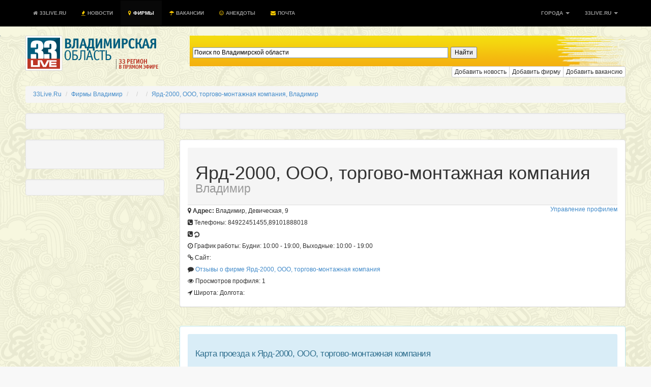

--- FILE ---
content_type: text/html; charset=UTF-8
request_url: https://33live.ru/firms/13324.html
body_size: 10522
content:
 
<!DOCTYPE HTML PUBLIC "-//W3C//DTD HTML 4.01 Transitional//EN" "http://www.w3.org/TR/html4/loose.dtd">
<!--[if lt IE 7]><html class="ie6 oldie no-js" lang="ru"><![endif]--><!--[if IE 7]><html class="ie7 oldie no-js" lang="ru"><![endif]--><!--[if IE 8]><html class="ie8 oldie no-js" lang="ru"><![endif]--><!--[if gt IE 8]><!--><html class="no-js fluid" lang="ru"><!--<![endif]--><head prefix="og: http://ogp.me/ns# fb: http://ogp.me/ns/fb# article: http://ogp.me/ns/article# ya: http://webmaster.yandex.ru/vocabularies/"><meta http-equiv="Content-Type" content="text/html; charset=UTF-8">
<meta http-equiv="Pragma" content="no-cache"/>
<meta http-equiv="no-cache"/>
<meta http-equiv="Expires" content="-1"/>
<meta http-equiv="Cache-Control" content="no-cache"/>
<meta charset="utf-8"><meta http-equiv="X-UA-Compatible" content="IE=edge,chrome=1"><title>Ярд-2000, ООО, торгово-монтажная компания, г. Владимир, отзывы, адрес</title>
<meta name="viewport" content="width=device-width, initial-scale=1, maximum-scale=1">
<meta name="format-detection" content="telephone=no">
<meta name="description" content="Новости Владимирской области, поиск по Владимирским сайтам, отзывы, поиск работы">
<meta name="keywords" content="">
<meta name="title" content="Ярд-2000, ООО, торгово-монтажная компания, г. Владимир, отзывы, адрес" />
<meta name="standout" content="https://33live.ru/firms/13324.html">
<meta name="robots" content="all">
<meta name="robots" content="index, follow" />
<meta name="revisit-after" content="1 days" />

<meta name="Googlebot" content="Index,Follow,Noachive" />
<meta name="google-site-verification" content="OnHhe1QM4YemNev_TrnTpAgU4cRScoLFzAWcczAC_FA" />
<meta name="226282825634bfbb51a2edfa09e66222" content="">
<meta property="og:interaction" content="Поиск по Владимирской области" /> 
<meta property="og:interaction:web_handler" content="https://33live.ru/search/" />
<meta name="geo.placename" content="Владимир, Владимирская область, Россия" />
<meta name="geo.position" content="56.1445960;40.4178690" />
<meta name="geo.region" content="RU-Владимирская область" />
<meta name="ICBM" content="56.1445960, 40.4178690" />


<meta name="RATING" content="General" />
<link rel="alternate" type="application/atom+xml" title="33Live.Ru" href="https://33live.ru/novosti/rss/atom" />
<link rel="alternate" type="application/rss+xml" title="Ярд-2000, ООО, торгово-монтажная компания, г. Владимир, отзывы, адрес" href="https://33live.ru/novosti/rss" />
<link href="https://feeds.feedburner.com/33liveru" rel='alternate' title='Новости 33Live.Ru &raquo; Лента' type='application/rss+xml' />
<link rel="canonical" href="https://33live.ru/firms/13324.html"/>

<meta property="og:title" content="Ярд-2000, ООО, торгово-монтажная компания, г. Владимир, отзывы, адрес" />
<meta property="og:url" content="https://33live.ru/firms/13324.html">
<meta property="og:site_name" content="33Live.Ru" />
<meta property="og:section" content="" />
<meta property="og:image" content="https://33live.ru/i/33livelogo.png" />
<meta property="og:description" content="Новости Владимирской области, поиск по Владимирским сайтам, отзывы, поиск работы" />
<meta itemprop="datePublished" content="1769759545">
<meta name="twitter:card" content="summary" />
<meta name="twitter:site" content="@33live_ru" />
<meta name="twitter:creator" content="@33live_ru" />
<meta name="twitter:domain" content="33live.ru" />
<meta name="twitter:url" content="https://33live.ru/firms/13324.html" />
<meta name="twitter:title" content="Ярд-2000, ООО, торгово-монтажная компания, г. Владимир, отзывы, адрес" />
<meta name="twitter:description" content="Новости Владимирской области, поиск по Владимирским сайтам, отзывы, поиск работы" />
<meta name="news_keywords" content="" />
<meta property="article:modified_time" content="" />
<meta property="article:published_time" content="" />

<link rel='icon' href='/favicon.ico' type="image/x-icon" />
<link href="https://plus.google.com/communities/105934270820363718809" rel="publisher" />
<link href="https://plus.google.com/u/0/103603849442452170135" rel="author" />
<meta name='wmail-verification' content='62dd567edac2eb33' />
<link rel="shortcut icon" href="/favicon.ico" type="image/x-icon" />
<script type="text/javascript" src="//cdn.jsdelivr.net/jquery/2.0.3/jquery-2.0.3.min.js"></script>
<link rel="stylesheet" type="text/css" href="https://33live.ru/css/bootstrap.min.css"/>
<link href="//netdna.bootstrapcdn.com/font-awesome/3.2.1/css/font-awesome.css" rel="stylesheet">

<style>
body {  font-size: 12px; background: #f8f8f8 url(https://33live.ru/i/skulls.png);}
.panel-body {  font-size: 12px;}
.panel,.well {padding:15px;}
.page-header,panel-heading {
  padding-top: 1px;
  padding-bottom: 5px;
  font-size: 20px; 
  font-weight: normal;
  line-height:19px;
  text-transform:uppercase;
  letter-spacing: -0.5px;
  color: #ef3f23;
  border-left: 5px solid #ef3f23;
  padding-left:5px;
}
.h1 {
  padding-top: 1px;
  padding-bottom: 2px;
  font-size: 17px; 
  font-weight: normal;
  line-height:19px;
  text-transform:uppercase;
  letter-spacing: -0.5px;
  color: #ef3f23;
  border-left: 5px solid #ef3f23;
  padding-left:5px;
}
.h2, h3, h4, h5 {
  padding-top: 1px;
  padding-bottom: 5px;
  font-size: 17px; 
  font-weight: normal;
  line-height:19px;
  text-transform:uppercase;
  letter-spacing: -0.5px;
  color: #ef3f23;
}
</style>

 <script type="text/javascript" src="//vk.com/js/api/openapi.js?97"></script> 

<script>
  (function(i,s,o,g,r,a,m){i['GoogleAnalyticsObject']=r;i[r]=i[r]||function(){
  (i[r].q=i[r].q||[]).push(arguments)},i[r].l=1*new Date();a=s.createElement(o),
  m=s.getElementsByTagName(o)[0];a.async=1;a.src=g;m.parentNode.insertBefore(a,m)
  })(window,document,'script','//www.google-analytics.com/analytics.js','ga');

  ga('create', 'UA-51397276-8', '33live.ru');
  ga('send', 'pageview');

</script>

<meta name="google-translate-customization" content="72909a245c7967e8-2cbeff38f03b2450-g4ff2dc5e62851d8b-d"></meta>
<!-- <script async src="https://allstat-pp.ru/7951/0761c8f1961c32123b652daff65bca8cedb72f02.js"></script> -->
</head>

<body>

<div style="position:absolute;top:-1000;left:-1000;">

<!-- Yandex.Metrika counter --> <script type="text/javascript" > (function(m,e,t,r,i,k,a){m[i]=m[i]||function(){(m[i].a=m[i].a||[]).push(arguments)}; m[i].l=1*new Date();k=e.createElement(t),a=e.getElementsByTagName(t)[0],k.async=1,k.src=r,a.parentNode.insertBefore(k,a)}) (window, document, "script", "https://mc.yandex.ru/metrika/tag.js", "ym"); ym(29319835, "init", { clickmap:true, trackLinks:true, accurateTrackBounce:true }); </script> <noscript><div><img src="https://mc.yandex.ru/watch/29319835" style="position:absolute; left:-9999px;" alt="" /></div></noscript> <!-- /Yandex.Metrika counter -->
<!-- Rating@Mail.ru logo -->
<img src="//top-fwz1.mail.ru/counter?id=2367097;t=479;l=1" 
style="border:0;" height="1" width="1" alt="Рейтинг@Mail.ru" />
<!-- Rating@Mail.ru counter -->
<script type="text/javascript">//<![CDATA[
var _tmr = _tmr || [];
_tmr.push({id: '2367097', type: 'pageView', start: (new Date()).getTime()});
(function (d, w) {
   var ts = d.createElement('script'); ts.type = 'text/javascript'; ts.async = true;
   ts.src = (d.location.protocol == 'https:' ? 'https:' : 'http:') + '//top-fwz1.mail.ru/js/code.js';
   var f = function () {var s = d.getElementsByTagName('script')[0]; s.parentNode.insertBefore(ts, s);};
   if (w.opera == "[object Opera]") { d.addEventListener("DOMContentLoaded", f, false); } else { f(); }
})(document, window);
//]]></script><noscript><div style="position:absolute;left:-10000px;">
<img src="//top-fwz1.mail.ru/counter?id=2367097;js=na" style="border:0;" height="1" width="1" alt="Рейтинг@Mail.ru" />
</noscript>
<!-- //Rating@Mail.ru counter -->

</div>

    <!--  <script src="https://oss.maxcdn.com/libs/html5shiv/3.7.0/html5shiv.js"></script>
      <script src="https://oss.maxcdn.com/libs/respond.js/1.4.2/respond.min.js"></script> -->

<!-- background: #104b6b url(/i/hd.jpg) no-repeat center top; traur -->
<nav class="nav navbar-inverse navbar-fixed-top" style="text-transform:uppercase;font-size:10px;font-weight:bold;color:#fff;background-color:#104b6b;padding:1px;background-color:#000000;">
  <div class="container">
 <div class="navbar-header">
      <button type="button" class="navbar-toggle" data-toggle="collapse" data-target="#nav-collapse">
        <span class="sr-only">Toggle navigation</span>
        <span class="icon-bar"></span>
        <span class="icon-bar"></span>
        <span class="icon-bar"></span>
      </button>
    </div>
      <div class="collapse navbar-collapse" id="nav-collapse">
        <ul class="nav navbar-nav">
<li >
    <a href="https://33live.ru" class="brand" title="Владимирская область"><i class="icon-home icon-white" style='margin-right: 1px;'></i> 33Live.Ru <div class="hidden"><script type="text/javascript">document.write("<a href='https://www.liveinternet.ru/click;33LiveRu' target=_blank><img src='//counter.yadro.ru/hit;33LiveRu?t45.6;r" + escape(document.referrer) + ((typeof(screen)=="undefined")?"":";s"+screen.width+"*"+screen.height+"*"+(screen.colorDepth?screen.colorDepth:screen.pixelDepth)) + ";u" + escape(document.URL) +";h"+escape(document.title.substring(0,80)) +  ";" + Math.random() + "' border=0 width=1 height=1 alt='' title='LiveInternet'><\/a>")</script></div></a>  </li>
  <li ><a href="https://33live.ru/novosti/" title="новости владимирской области"><i class="icon-fire" style='margin-right: 1px;color:#ffcc00;'></i> Новости</a></li>
  <!-- li ><a href="https://33live.ru/novosti/crimea" title="крым сейчас"><i class="icon-spinner icon-spin" style='margin-right: 1px;color:red;'></i> КРЫМ</a></li -->
  <li  class="active"><a href="https://33live.ru/firms/" title="справочник организаций"><i class="icon-map-marker" style='margin-right: 1px;color:#ffcc00;'></i> Фирмы</a></li>
  <li ><a href="https://33live.ru/job/" title="вакансии для владимирцев"><i class="icon-umbrella" style='margin-right: 1px;color:#ffcc00;'></i> Вакансии</a></li>
  <li ><a href="https://33live.ru/humor/" title="Анекдоты"><i class="icon-smile icon-white" style='margin-right: 1px;color:#ffcc00;'></i> Анекдоты</a></li>

  <!--<li ><a target=_blank href="http://remontnik33.ru/" title="Ремонтник33"><i class="icon-bullhorn" style='margin-right: 1px;color:#ffcc00;'></i> Ремонтник33</a></li>
  <li ><a target=_blank href="http://vladimir.24hours.ru" rel=nofollow title="интернет-магазин"><i class="icon-shopping-cart" style='margin-right: 1px;color:#ffcc00;'></i> Магазин</a></li>-->
  <li ><a href="https://33live.ru/getmail" title="бесплатный почтовый ящик @33live.ru"><i class="icon-envelope" style='margin-right: 1px;color:#ffcc00;'></i> Почта</a></li>
        </ul>

<ul class="nav navbar-nav pull-right">
<li class="dropdown"><a href="#" class="dropdown-toggle" data-toggle="dropdown">Города <b class="caret"></b></a>
<ul class="dropdown-menu">
<li><a href='https://vladimir.33live.ru'>Владимир</a></li><li><a href='https://murom.33live.ru'>Муром</a></li><li><a href='https://aleksandrov.33live.ru'>Александров</a></li><li><a href='https://kovrov.33live.ru'>Ковров</a></li><li><a href='https://kolchugino.33live.ru'>Кольчугино</a></li><li><a href='https://sobinka.33live.ru'>Собинка</a></li><li><a href='https://pokrov.33live.ru'>Покров</a></li><li><a href='https://bavleny.33live.ru'>Бавлены</a></li><li><a href='https://vyazniki.33live.ru'>Вязники</a></li><li><a href='https://gorohovec.33live.ru'>Гороховец</a></li><li><a href='https://gus-hrustalnyy.33live.ru'>Гусь-Хрустальный</a></li><li><a href='https://kameshkovo.33live.ru'>Камешково</a></li><li><a href='https://kirzhach.33live.ru'>Киржач</a></li><li><a href='https://melenki.33live.ru'>Меленки</a></li><li><a href='https://petushki.33live.ru'>Петушки</a></li><li><a href='https://raduzhnyy.33live.ru'>Радужный</a></li><li><a href='https://selivanovo.33live.ru'>Селиваново</a></li><li><a href='https://sudogda.33live.ru'>Судогда</a></li><li><a href='https://suzdal.33live.ru'>Суздаль</a></li><li><a href='https://yurev-polskiy.33live.ru'>Юрьев-Польский</a></li>
</ul>
</li>



		<li class="dropdown"><a href="#" class="dropdown-toggle" data-toggle="dropdown">33Live.Ru <b class="caret"></b></a>
		  <ul class="dropdown-menu">
  <li ><a rel="nofollow" href="https://vk.com/33live" title="Группа ВКонтакте" target=_blank><i class="icon-vk icon-white" style='margin-right: 1px;'></i> ВКонтакте</a></li>
  <li ><a rel="nofollow" href="https://play.google.com/store/apps/details?id=appinventor.ai_asamakin.region33live" title="Приложение 33Live.Ru для Android" target=_blank><i class="icon-android icon-white" style='margin-right: 1px;'></i> в Вашем телефоне</a></li>
  <li> <a rel="nofollow" href="https://33live.ru/mobile/" title="Мобильная версия" target=_blank><i class="icon-android icon-white" style='margin-right: 1px;'></i> Мобильная версия</a></li>
		  </ul>
		</li>
		</ul>
</div></div>
</nav>


<script type="text/javascript">$('.dropdown-toggle').dropdown();</script>

<div class="container" style="margin-top:0px;height:60px;margin-top:70px;background:transparent;">
	<div class="row">
<div class="col-md-3">
<a href="https://33live.ru" target=_top style="margin-top:15px;margin-bottom:15px;"><img src="https://33live.ru/i/33live.png" border=0 width=265 height=69 alt='владимирская область'></a><br>
</div><div class="col-md-9">

	<!--<div class="controls controls-row" style="background: url('https://33live.ru/img/searchbar2.png') no-repeat; height:60px;">
			<form action="https://33live.ru/search/" method="GET" accept-charset="UTF-8" class="form-inline" name="search-form" style="display:block;padding-top:18px;margin-left:20px;">
			<div class="input-append">
			<input type="text" name="query" class="col-md-8 search-query" value="" class="typeahead" id="appendedInputButtons" autocomplete="off" placeholder="Поиск по Владимирской области" required autofocus>
			<button type="submit" class="btn btn-xs btn-danger"> <i class="icon-search icon-white"></i> Искать</button></div>
			</form>
	</div>-->
	
	<div style="display:block;padding-top:16px;margin-left:20px;background: url('https://33live.ru/img/searchbar2.png') no-repeat; height:60px;" class="controls controls-row" >
             
            <div style="width: 66.66666667%;margin-left: 20px;" class="ya-site-form ya-site-form_inited_no" onclick="return {'action':'https://33live.ru/search/','arrow':false,'bg':'transparent','fontsize':12,'fg':'#000000','language':'ru','logo':'rb','publicname':'Поиск по Владимирской области','suggest':true,'target':'_self','tld':'ru','type':2,'usebigdictionary':true,'searchid':2191192,'webopt':false,'websearch':false,'input_fg':'#000000','input_bg':'#ffffff','input_fontStyle':'normal','input_fontWeight':'normal','input_placeholder':'Поиск по Владимирской области','input_placeholderColor':'#000000','input_borderColor':'#7f9db9'}">
                <form action="https://yandex.ru/sitesearch" method="get" target="_self" class="form-inline" >
                    <div class="input-append">
                        <input type="hidden" name="searchid" value="2191192"/>
                        <input type="hidden" name="l10n" value="ru"/>
                        <input type="hidden" name="reqenc" value=""/>
                        <input type="search" name="text" value="" class="col-md-8 search-query" />
                        <input type="submit" value="Найти"/>
                     </div>
                </form>
           
                <style type="text/css">.ya-page_js_yes .ya-site-form_inited_no { display: none; }</style><script type="text/javascript">(function(w,d,c){var s=d.createElement('script'),h=d.getElementsByTagName('script')[0],e=d.documentElement;if((' '+e.className+' ').indexOf(' ya-page_js_yes ')===-1){e.className+=' ya-page_js_yes';}s.type='text/javascript';s.async=true;s.charset='utf-8';s.src=(d.location.protocol==='https:'?'https:':'http:')+'//site.yandex.net/v2.0/js/all.js';h.parentNode.insertBefore(s,h);(w[c]||(w[c]=[])).push(function(){Ya.Site.Form.init()})})(window,document,'yandex_site_callbacks');</script>
            </div>
        </div>

	<div class="btn-group btn-group-xs pull-right">
	<a href="https://33live.ru/novosti/add" rel=nofollow role="button" class="btn btn-xs btn-default" title="Добавить новость">Добавить новость</a>
	<a href="https://33live.ru/register/firm/" rel=nofollow role="button" class="btn btn-xs btn-default" title="Добавить фирму">Добавить фирму</a>
	<a href="https://33live.ru/job/add/" rel=nofollow role="button" class="btn btn-xs btn-default" title="Добавить фирму">Добавить вакансию</a>
	<!--<a href="http://qp33.ru" role="button" target=_blank class="btn btn-xs btn-danger" title="Промосайт бесплатно">Сайт бесплатно</a>
	<a href="http://ip33.ru" role="button" target=_blank class="btn btn-xs btn-success" title="Зарегистрировать домен">Домены</a>
	<a href="http://www.totalbrend.ru/" role="button" target=_blank class="btn btn-xs btn-info" title="Обмен баннерами">Вебмастерам</a>-->
	</div>

	</div>
</div>

<br>
<div itemscope itemtype="http://data-vocabulary.org/Breadcrumb" id="crumbs">
<ul class="breadcrumb">
	<li itemscope itemtype="http://data-vocabulary.org/Breadcrumb"><a  title="33Live.Ru" href='https://33live.ru/' itemprop="url"><span itemprop="title">33Live.Ru</span> </a></li> 
	<li itemscope itemtype="http://data-vocabulary.org/Breadcrumb"><a  title="Фирмы Владимир" href='https://33live.ru/firms/' itemprop="url"><span itemprop="title">Фирмы Владимир</span> </a></li> 
	<li itemscope itemtype="http://data-vocabulary.org/Breadcrumb"><a  title="" href='https://33live.ru/firms/' itemprop="url"><span itemprop="title"></span> </a></li> 
	<li itemscope itemtype="http://data-vocabulary.org/Breadcrumb"><a  title="" href='https://33live.ru/firms//' itemprop="url"><span itemprop="title"></span> </a></li> 
	<li itemscope itemtype="http://data-vocabulary.org/Breadcrumb"><a  class='active'  title="Ярд-2000, ООО, торгово-монтажная компания, Владимир" href='https://33live.ru/firms/13324.html' itemprop="url"><span itemprop="title">Ярд-2000, ООО, торгово-монтажная компания, Владимир</span></a></li> 
</ul>

</div><!-- <head profile="http://microformats.org/profile/hcard"> -->
<script src="//api-maps.yandex.ru/2.0/?load=package.full&lang=ru-RU" type="text/javascript"></script> 

	<div class="row">
		<div class="col-md-3">

<div class="well pull-center">
<div class="pluso" data-options="medium,square,line,horizontal,counter,theme=06" data-services="vkontakte,odnoklassniki,facebook,twitter,google" data-background="transparent" data-user="51271451"></div>
</div>

<div class="well" id="owner" style="display: none; width: 100%;">
<noindex>
<form class="form-inline" action='/myfirm/login.php' method='post' id="formfirm">
  <fieldset>
    <div id="legend">
	<legend>Владельцу компании</legend>
    </div>
    <div class="control-group">
      <div class="controls">
        <input type="text" id="firmid" name="firmid" placeholder="ID компании" required value="13324">
      </div>
    </div>

    <div class="control-group">
      <div class="controls">
        <input type="password" id="upassword" name="upassword" placeholder="Пароль" required>
      </div>
    </div>
    <div class="control-group">
      <div class="controls">
        <input class="btn btn-success" type="submit" value="Войти в Панель управления">
      </div>
    </div>
  </fieldset>
</form>
<noindex>
</div>

<div class="well well-small">
<h4 class='panel-header'></h4></div>


<div class="well well-small pull-center">

<!-- 33live_left_240_400 -->

<!--4fdb9510--><!--4fdb9510--><script async="async" src="https://w.uptolike.com/widgets/v1/zp.js?pid=tl3cdea9e3e8c55e8efee40060fabe84f6e38dbd2d" type="text/javascript"></script><script type="text/javascript">
<!--
var _acic={dataProvider:10};(function(){var e=document.createElement("script");e.type="text/javascript";e.async=true;e.src="https://www.acint.net/aci.js";var t=document.getElementsByTagName("script")[0];t.parentNode.insertBefore(e,t)})()
//-->
</script><!--3659403873471--><div id='zXlS_3659403873471'></div>		


</div>

</div><div class="col-md-9">

<div class="well well-small">
<center>

<!-- 33live_left_240_400 -->

</center>
</div>

<div class="panel panel-default">
<div class="panel-heading"><h1 itemprop="name">Ярд-2000, ООО, торгово-монтажная компания <small>Владимир</small></h1></div>


<div class="pull-right">
<a href="#owner" onclick="$('#owner').toggle();return false;">Управление профилем</a>
</div>

<meta name="geo.placename" content="Владимир" />
<meta name="geo.position" content=";;" />
<meta name="ICBM" content=", " />    

<div class="vcard" style="line-height:23px;">
 <div>
   <span class="fn org hidden">Ярд-2000, ООО, торгово-монтажная компания</span>
   <div class="hidden"><span class="category"><i class="icon-expand-alt"></i>  Владимира</span></div>
 </div>
 <div class="adr">
   <span class="locality"><i class="icon-map-marker"></i> <b>Адрес:</b> Владимир</span>,
   <span class="street-address">Девическая, 9</span>
 </div>
<div><i class='icon-phone-sign'></i> Телефоны: <span class='tel'>84922451455,89101888018</span></div>
<div><i class='icon-phone-sign'></i>  <i class='icon-repeat icon-spin'></i></div>
<div><i class='icon-time'></i> График работы: <span class='workhours'>Будни: 10:00 - 19:00, Выходные: 10:00 - 19:00</span></div>
   <span class="url">
     <span class="value-title" title=""><div><i class='icon-link'></i> Сайт: <span class='url'><a href='' target=_blank rel=nofollow></a></span></div> </span>
     <i class="icon-comment"></i> <a class="permalink" href="http://www.33live.ru/firms/13324.html">Отзывы о фирме Ярд-2000, ООО, торгово-монтажная компания</a><br>
     <i class="icon-eye-open"></i> Просмотров профиля: 1<br>
   </span>
<span class="geo"><i class="icon-location-arrow"></i> 
    <span class="latitude">
      <span class="value-title" title=""> Широта: </span>
    </span>
    <span class="longitude">
      <span class="value-title" title=""> Долгота: </span>
    </span>
  </span>
 </div>
</div>




<!-- Yandex.RTB R-A-129730-1 -->

<br>
<div class="panel panel-info"><div class="panel-heading"><h2 style="font-size: 17px; font-weight: normal; letter-spacing: -0.5px;">Карта проезда к Ярд-2000, ООО, торгово-монтажная компания</h2></div>
<div class="well" id="map" style="width:97%; height:400px"></div>
</div>


<div class="panel panel-success">
<div class="panel-heading"><h2 style="font-size: 17px; font-weight: normal; letter-spacing: -0.5px;">Отзывы о Ярд-2000, ООО, торгово-монтажная компания</h2></div>


<div class="well well-small">
  <form action="https://33live.ru/firms/comment.php" method=post class="form">
<input type=hidden name=id value="13324">
      <div class="controls controls-row">
          <input id="summary" name="summary" input-medium type="text" class="form-control" placeholder="Общее впечатление" required> 
          <select name="rating" class="form-control" placeholder="Ваша оценка"><option value="0">Ваша оценка</option><option>5</option><option>4</option><option>3</option><option>2</option><option>1</option></select>
      </div>
      <div class="controls controls-row">
          <textarea id="description" name="description" class="form-control" placeholder="Текст отзыва" rows="5" required></textarea>
      </div>
    <div class="control-group">
      <label class="control-label" for="keystring">Проверочный код*</label>
      <div class="controls">
<img src="kk.php?PHPSESSID=0p0t36je77nb0ndloqlt9v0le5">

        <input type="text" id="keystring" name="keystring" placeholder="Укажите код с картинки" class="form-control" required>
      </div>
    </div>
      <div class="controls controls-row">
          <button id="contact-submit" type="submit" class="btn btn-primary pull-left">Оставить отзыв</button>
      </div>
  </form>
</div>
</div>







</div>
    

<script type="text/javascript">
ymaps.ready(init);

function init () {
    var myMap = new ymaps.Map("map", {
            center: [,],
            zoom: 16
        }),
        myGeoObject = new ymaps.GeoObject({
            geometry: {
                type: "Point",
                coordinates: [,]
            },
            properties: {
                iconContent: '<div class="block"><b>Ярд-2000, ООО, торгово-монтажная компания</b><br>Владимир, Девическая, 9<br>84922451455,89101888018</div>'}
        }, {
            preset: 'twirl#blueStretchyIcon'});

    myMap.controls
        .add('zoomControl', { left: 5, top: 5 })
        .add('mapTools', { left: 35, top: 5 });
    var trafficControl = new ymaps.control.TrafficControl();
    myMap.controls
        .add('trafficControl', { right: 5, top: 5 })
;

    myMap.geoObjects
        .add(myGeoObject);
}
</script>

<!-- <script type="text/javascript" src="http://code.directadvert.ru/show.cgi?adp=150036&div=DIV_DA_150036"></script> -->



</div>

<div class="clearfix"></div>

<div class="well well-sm hidden-xs">
<center>
<!--
<script async src="//pagead2.googlesyndication.com/pagead/js/adsbygoogle.js"></script> -->
<!-- 33LiveFooter2 -->
<!-- <ins class="adsbygoogle"
     style="display:inline-block;width:728px;height:15px"
     data-ad-client="ca-pub-4821627379338005"
     data-ad-slot="5128150026"></ins>
<script>
(adsbygoogle = window.adsbygoogle || []).push({});
</script>
-->
</center>
</div>

<div class="btn-group btn-group-xs">
<a class="btn btn-xs btn-success" href="https://33live.ru/webmasters/add" title='добавить сайт в поиск 33Live.Ru'><i class="icon-zoom-in icon-white"></i> добавить сайт в поиск</a>
<a class="btn btn-xs btn-primary" href="https://33live.ru/novosti/add" title='добавить новость в ленту 33Live.Ru'><i class="icon-bullhorn icon-white"></i> добавить новость</a>
<a class="btn btn-xs btn-warning" href="https://33live.ru/register/firm" title='добавить фирму в справочник'><i class="icon-briefcase icon-white"></i> добавить фирму</a>
<a class="btn btn-xs btn-default" href="https://33live.ru/getmail" title='получить бесплатный почтовый ящик @33live.ru'><i class="icon-envelope icon-white"></i> получить почту @33live.ru</a>
<a class="btn btn-xs btn-info" href="https://33live.ru/webmasters" title='вебмастерам: информеры, экспорт новостей'><i class="icon-cogs icon-white"></i> вебмастерам</a>
<a target="_blank" class="btn btn-xs btn-warning" href="https://33live.ru/novosti/rss" title='Новости Владимирской области в RSS'><i class="icon-rss icon-white"></i> rss-лента</a>
<a class="btn btn-xs btn-secondary" href="https://33live.ru/novosti/all" title='Архив новостей Владимирской области'><i class="icon-list icon-white"></i> архив</a>
</div>

<div class="panel" style='background: #104b6b url(/i/hd.jpg);'>
<div class="panel-body" style="line-height:12px;margin-top:8px;color:#ffffff;">
<table width=100%><tr><td width=60 align=left>
<a href="https://33live.ru"><img src="https://33live.ru/i/33livelogo.png" class='pull-left' width=46 height=44 border=0></a>
</td><td width=500>
<small style='left:10px;'>&copy; 2012-2014 <a href="https://33live.ru" class="well-blue-link">33Live.Ru</a> - Ярд-2000, ООО, торгово-монтажная компания, г. Владимир, отзывы, адрес<br>
Создание сайта: <b>Advertizio</b></small><br>

<small>E-Mail: <a href="/cdn-cgi/l/email-protection#41282f272e0172722d2837246f3334" class="well-blue-link"><span class="__cf_email__" data-cfemail="7c15121a133c4f4f10150a19520e09">[email&#160;protected]</span></a> / <a class="well-blue-link" href="http://vk.com/33live" target=_blank>33Live ВКонтакте</a><br></small></td>
<td width=40>
<!--LiveInternet counter--><script data-cfasync="false" src="/cdn-cgi/scripts/5c5dd728/cloudflare-static/email-decode.min.js"></script><script type="text/javascript">document.write("<a href='http://www.liveinternet.ru/click;33LiveRu' target=_blank><img src='//counter.yadro.ru/hit;33LiveRu?t17.1;r" + escape(document.referrer) + ((typeof(screen)=="undefined")?"":";s"+screen.width+"*"+screen.height+"*"+(screen.colorDepth?screen.colorDepth:screen.pixelDepth)) + ";u" + escape(document.URL) +";h"+escape(document.title.substring(0,80)) +  ";" + Math.random() + "' border=0 width=88 height=31 alt='' title='LiveInternet: показано число просмотров за 24 часа, посетителей за 24 часа и за сегодня'><\/a>")</script><!--/LiveInternet-->
</td>
<td width=40>
&nbsp;
</td>
<td width=40>
<!-- Yandex.Metrika informer -->
<a href="https://metrika.yandex.ru/stat/?id=29319835&amp;from=informer"
target="_blank" rel="nofollow"><img src="https://metrika-informer.com/informer/29319835/3_1_FFFFFFFF_EFEFEFFF_0_pageviews"
style="width:88px; height:31px; border:0;" alt="Яндекс.Метрика" title="Яндекс.Метрика: данные за сегодня (просмотры, визиты и уникальные посетители)" class="ym-advanced-informer" data-cid="29319835" data-lang="ru" /></a>
<!-- /Yandex.Metrika informer -->

<!-- Yandex.Metrika counter -->
<script type="text/javascript" >
   (function(m,e,t,r,i,k,a){m[i]=m[i]||function(){(m[i].a=m[i].a||[]).push(arguments)};
   m[i].l=1*new Date();
   for (var j = 0; j < document.scripts.length; j++) {if (document.scripts[j].src === r) { return; }}
   k=e.createElement(t),a=e.getElementsByTagName(t)[0],k.async=1,k.src=r,a.parentNode.insertBefore(k,a)})
   (window, document, "script", "https://mc.webvisor.org/metrika/tag_ww.js", "ym");

   ym(29319835, "init", {
        clickmap:true,
        trackLinks:true,
        accurateTrackBounce:true
   });
</script>
<noscript><div><img src="https://mc.yandex.ru/watch/29319835" style="position:absolute; left:-9999px;" alt="" /></div></noscript>
<!-- /Yandex.Metrika counter -->

</td>
<td>
<a href="#top" class="pull-right" style="font-size:20px;color:#fff;margin-right:10px;"><i class="icon-collapse-top"></i> наверх</a>
</td>
</tr></table>
</div>
</div>


<noindex>
<div id="join" class="modal fade" tabindex="-1" role="dialog" aria-labelledby="myModalLabel" aria-hidden="true">
        <div class="modal-dialog">
            <div class="modal-content">
 
                <div class="modal-header">
                    <a class="pull-right" data-dismiss="modal"><i class=""></i>x</a>
                    <h4 class="modal-title" id="myModalLabel">Присоединяйтесь к нам!</h4>
                </div>
                <div class="modal-body">
<center>
<a rel="nofollow" href="http://vk.com/33live" title="Группа ВКонтакте" target=_blank><i class="icon-vk icon-white" style='margin:15px;color:#0e7092;text-decoration:none;font-size:85px;'></i></a>
<a rel="nofollow" href="https://twitter.com/33live_ru" title="Twitter" target=_blank><i class="icon-twitter icon-white" style='margin:15px;color:#0e7092;text-decoration:none;font-size:85px;'></i></a>
<a rel="nofollow" href="https://www.facebook.com/33liveru" title="Facebook" target=_blank><i class="icon-facebook icon-white" style='margin:15px;color:#0e7092;text-decoration:none;font-size:85px;'></i></a>
<a rel="nofollow" href="https://play.google.com/store/apps/details?id=appinventor.ai_asamakin.region33live" title="Приложение 33Live.Ru для Android" target=_blank><i class="icon-android icon-white" style='margin:15px;color:#0e7092;text-decoration:none;font-size:85px;'></i></a>
<br><br>
</center>


                </div>
                <div class="modal-footer">
                    <div class="btn-group">
                    <button class="btn btn-danger" data-dismiss="modal">Закрыть окно</button>
                </div>
                </div>
            </div>
        </div>
</div>
</noindex>


<script type="text/javascript" src="https://33live.ru/js/fotorama.js"></script>
<script type="text/javascript" src="https://33live.ru/js/jquery.rating-2.0.min.js"></script>

<script type="text/javascript" src="//cdn.jsdelivr.net/mousewheel/3.0.6/jquery.mousewheel.min.js"></script>
<script type="text/javascript" src="//cdn.jsdelivr.net/jquery.form/3.36/jquery.form.min.js"></script>
<link type="text/css" rel="stylesheet" href="//cdn.jsdelivr.net/lightbox/0.5/css/jquery.lightbox-0.5.css" />
<script type="text/javascript" src="//cdn.jsdelivr.net/lightbox/0.5/js/jquery.lightbox-0.5.pack.js"></script>
<script type="text/javascript" src="//cdn.jsdelivr.net/jquery.cookie/1.4.0/jquery.cookie.min.js"></script>

<script src="https://33live.ru/js/bootstrap.min.js"></script>
 <script async="async" src="https://w.uptolike.com/widgets/v1/zp.js?pid=2041792" type="text/javascript"></script>                                 
<script defer src="https://static.cloudflareinsights.com/beacon.min.js/vcd15cbe7772f49c399c6a5babf22c1241717689176015" integrity="sha512-ZpsOmlRQV6y907TI0dKBHq9Md29nnaEIPlkf84rnaERnq6zvWvPUqr2ft8M1aS28oN72PdrCzSjY4U6VaAw1EQ==" data-cf-beacon='{"version":"2024.11.0","token":"0bcdb32f907b45738231b8a2bcff37e1","r":1,"server_timing":{"name":{"cfCacheStatus":true,"cfEdge":true,"cfExtPri":true,"cfL4":true,"cfOrigin":true,"cfSpeedBrain":true},"location_startswith":null}}' crossorigin="anonymous"></script>
</body></html>

--- FILE ---
content_type: application/javascript;charset=utf-8
request_url: https://w.uptolike.com/widgets/v1/version.js?cb=cb__utl_cb_share_1769759539686639
body_size: 396
content:
cb__utl_cb_share_1769759539686639('1ea92d09c43527572b24fe052f11127b');